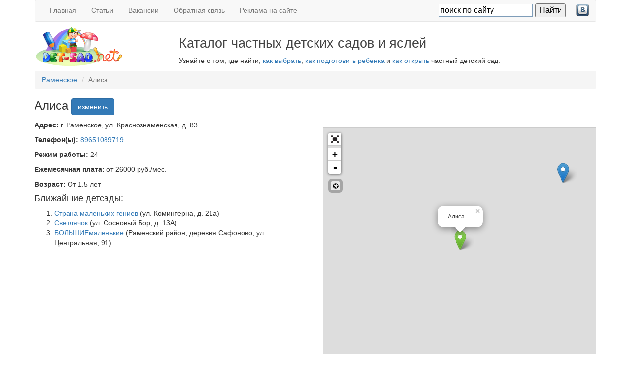

--- FILE ---
content_type: text/html; charset=utf-8
request_url: https://det-sad.net/map/Ramenskoe/14580.html
body_size: 6161
content:
<!DOCTYPE html>
<html lang="ru">
<head>
    <meta http-equiv="Content-Type" content="text/html; charset=utf-8">
    <meta charset="utf-8">
    <title>Алиса - Раменское — Каталог частных детских садов и яслей</title>
<meta name="keywords" content="Алиса,Раменское,частные детские сады, детсады, коммерческие детские сады, домашние детские сады, негосударственные детские сады" />
<meta name="description" content="Контактная информация частного детского сада Алиса - Раменское" />
<script type="text/javascript">var LANG_SEND = 'Отправить'; var LANG_CONTINUE = 'Продолжить'; var LANG_CLOSE = 'Закрыть'; var LANG_SAVE = 'Сохранить'; var LANG_CANCEL = 'Отмена'; var LANG_ATTENTION = 'Внимание'; var LANG_CONFIRM = 'Подтверждение действия'; var LANG_LOADING = 'Загрузка'; var LANG_ERROR = 'Ошибка'; var LANG_ADD = 'Добавить'; var LANG_SELECT_CITY = 'Выберите город'; var LANG_SELECT = 'Выбрать'; </script>
    <meta name="viewport" content="width=device-width, initial-scale=1.0">
    <!--[if lte IE 8]> <script>document.location.href = '/ie6.html'; </script> <![endif]-->
    <link rel="shortcut icon" href="/favicon.ico" />
    <link rel="stylesheet" href="/templates/bootstrap3/css/bootstrap.min.css">
    <link rel="stylesheet" href="/templates/bootstrap3/css/leaflet.css" />
    <link rel="stylesheet" href="/templates/bootstrap3/css/L.Control.Locate.css" />
    <script src="/templates/bootstrap3/js/jquery.min.js"></script>
    <script src="/templates/bootstrap3/js/bootstrap.min.js"></script>

    <style type="text/css">
        .navbar .ya-site-form { width: 270px; }
        
        .navbar {margin-bottom: 10px; min-height: 40px;}
        .navbar-nav > li > a {
            padding-bottom: 10px;
            padding-top: 10px;
        }

        .navbar-nav .nav .navbutton { padding: 7px 5px;}
        h1 {font-size: 1.9em; color: #444; font-weight: normal;}
        h2 {font-size: 1.5em; color: #444; font-weight: normal;}
        .logo-row h1 {margin-top: 0;}
        .moduletitle {font-size: 1.5em; margin-bottom: 10px}
        #DSNmap {border: 1px solid #CCCCCC; z-index: 9999; margin-top:15px}
        .map-city {height: 430px; display: none;}
        .map-marker {height: 500px;}
        div#mc-content h3 {margin: 0 !important; font-size: 14px;}
        
        .costFilterRow {margin-top: 15px; margin-bottom: 15px;}

        .leaflet-control-fullscreen {
            background-image: url("/images/icons/fullscreen.png");
            margin-bottom: 5px;
        }

        @media (max-width: 940px) {
            .nav {width: 100% !important;}
            .logo-row {display: none;}
        }

        @media (max-width: 767px) {
            .pull-right {float: none !important}
            #DSNmap {margin-top: 0}
            .map-city {height: 200px;}
        }

        @media (max-height: 320px) {
            #DSNmap {display: none;}
        }

        @media (max-width: 480px) {
            html {
               -webkit-text-size-adjust: none;
            }
            h1 {margin: 0.2em 0; font-size: 1.5em;}
        }
    </style>
</head>
<body>
    <div class="container">        
        <div>
    <nav class="navbar navbar-default" role="navigation">
    <div class="navbar-header">
      <button type="button" class="navbar-toggle" data-toggle="collapse" data-target="#bs-example-navbar-collapse-1">
        <span class="sr-only">Toggle navigation</span>
        <span class="icon-bar"></span>
        <span class="icon-bar"></span>
        <span class="icon-bar"></span>
      </button>
      <a class="navbar-brand visible-xs" href="/">det-sad.net</a>
    </div>  
    <div class="collapse navbar-collapse"  id="bs-example-navbar-collapse-1">
        <ul id="mainmenu" class="nav navbar-nav">

                    <li><a href="/">Главная</a></li>
        
                                
                                                    <li >
                                <a href="/stati" target="_self">Статьи</a>
                            </li>
                                                                                
                                                    <li >
                                <a href="http://vk.com/topic-28954678_27756206" target="_blank">Вакансии</a>
                            </li>
                                                                                
                                                    <li >
                                <a href="mailto:support@det-sad.net" target="_self">Обратная связь</a>
                            </li>
                                                                                
                                                    <li >
                                <a href="/reklama.html" target="_self">Реклама на сайте</a>
                            </li>
                                                                </ul>

        <ul class="nav navbar-nav navbar-right hidden-sm">
            <li>
            
                <div class="ya-site-form ya-site-form_inited_no" onclick="return {'action':'http://yandex.ru/sitesearch','arrow':false,'bg':'transparent','fontsize':16,'fg':'#000000','language':'ru','logo':'rb','publicname':'Поиск по det-sad.net','suggest':true,'target':'_self','tld':'ru','type':2,'usebigdictionary':true,'searchid':2224148,'webopt':false,'websearch':false,'input_fg':'#000000','input_bg':'#ffffff','input_fontStyle':'normal','input_fontWeight':'normal','input_placeholder':'поиск по сайту','input_placeholderColor':'#000000','input_borderColor':'#7f9db9'}"><form action="http://yandex.ru/sitesearch" method="get" target="_self"><input type="hidden" name="searchid" value="2224148"/><input type="hidden" name="l10n" value="ru"/><input type="hidden" name="reqenc" value=""/><input type="search" name="text" value=""/><input type="submit" value="Найти"/></form></div><style type="text/css">.ya-page_js_yes .ya-site-form_inited_no { display: none; }</style><script type="text/javascript">(function(w,d,c){var s=d.createElement('script'),h=d.getElementsByTagName('script')[0],e=d.documentElement;if((' '+e.className+' ').indexOf(' ya-page_js_yes ')===-1){e.className+=' ya-page_js_yes';}s.type='text/javascript';s.async=true;s.charset='utf-8';s.src=(d.location.protocol==='https:'?'https:':'http:')+'//site.yandex.net/v2.0/js/all.js';h.parentNode.insertBefore(s,h);(w[c]||(w[c]=[])).push(function(){Ya.Site.Form.init()})})(window,document,'yandex_site_callbacks');</script>
            
            </li>
            <li class="hidden-xs">
                <a class="navbutton" target="_blank" href="http://vk.com/det_sad_net" style="padding-top: 7px">
                    <img alt="Мы в Вконтакте" src="/images/vkontakte.png">
                </a>
            </li>
        </ul>
    </div>
</nav>
</div>        
        <div class="row visible-md visible-lg" style="margin-bottom: 10px;">
            <div class="col-md-3">
                <a href="/"><img  width="180" height="80" alt="Каталог частных детских садов и яслей det-sad.net" title="" src="/templates/ds/images/logo.png"></a>
            </div>
            <div class="col-md-9">
                <h1>Каталог частных детских садов и яслей</h1>
                Узнайте о том, где найти, <a href="/stati/kak-vybrat-chastnyi-detskii-sad.html">как выбрать</a>,
                <a href="/stati/pervyi-raz-v-detskii-sad.html">как подготовить ребёнка</a> и
                <a href="/stati/kak-otkryt-detskiy-sad-step1.html">как открыть</a> частный детский сад.
            </div>
        </div>
        
                        <ul class="breadcrumb">
    <li>
        <a href="/map/Ramenskoe.html">Раменское</a>
    </li>
        <li class="active">Алиса</li>
</ul>

<h3 class="hidden-xs">Алиса <a href="14580/edit.html" class="btn btn-primary">изменить</a></h3>

<div class="row">
    <div class="col-md-6">
      <div class="markerMetaInfo" style="margin-bottom: 8px;">
        <p>
          <strong>Адрес:</strong>
          <span>г. Раменское, ул. Краснознаменская, д. 83</span>
        </p><p>
          <strong>Телефон(ы):</strong> <span class="tel"><a href=tel:89651089719>89651089719</a></span>
        </p>
        
                                  <p>
            <strong>Режим работы:</strong>
            <span>24</span>
            
          </p>
                          <p>
            <strong>Ежемесячная плата:</strong>
            <span>от 26000 руб./мес.</span>
            
          </p>
                                  <p>
            <strong>Возраст:</strong>
            <span>От 1,5 лет</span>
            
          </p>
              </div>
                
          
          
            
<!-- Yandex.RTB R-A-90507-8 -->
<div id="yandex_rtb_R-A-90507-8"></div>
<script type="text/javascript">
    (function(w, d, n, s, t) {
        w[n] = w[n] || [];
        w[n].push(function() {
            Ya.Context.AdvManager.render({
                blockId: "R-A-90507-8",
                renderTo: "yandex_rtb_R-A-90507-8",
                async: true
            });
        });
        t = d.getElementsByTagName("script")[0];
        s = d.createElement("script");
        s.type = "text/javascript";
        s.src = "//an.yandex.ru/system/context.js";
        s.async = true;
        t.parentNode.insertBefore(s, t);
    })(this, this.document, "yandexContextAsyncCallbacks");
</script>

    
 
    
            <h4>Ближайшие детсады:</h4>
        <ol>
                            <li><a href="/map/Ramenskoe/10155.html">Страна маленьких гениев</a>
                   (ул. Коминтерна, д. 21а)</li>                            <li><a href="/map/Ramenskoe/14286.html">Светлячок</a>
                   (ул. Сосновый Бор, д. 13А)</li>                            <li><a href="/map/Ramenskoe/7649.html">БОЛЬШИЕмаленькие</a>
                   (Раменский район, деревня Сафоново, ул. Центральная, 91)</li>                    </ol>
    

    </div>
    <div class="col-md-6 hidden-sm hidden-xs" id="mapArea">
        <div id="DSNmap" class="map-marker"></div>
    </div>
</div>

    <link rel="stylesheet" href="/templates/bootstrap3/css/swipebox.css" />
    <h4>Фотографии:</h4>
    <ul class="list-inline">
                <li><a class="swipebox thumbnail" href="/images/users/photos/14580/medium/IMG-20211018-WA0006.jpg"><img src="/images/users/photos/14580/thumbnail/IMG-20211018-WA0006.jpg" width="96" height="96"></a></li>
                <li><a class="swipebox thumbnail" href="/images/users/photos/14580/medium/IMG-20211018-WA0005.jpg"><img src="/images/users/photos/14580/thumbnail/IMG-20211018-WA0005.jpg" width="96" height="96"></a></li>
                <li><a class="swipebox thumbnail" href="/images/users/photos/14580/medium/IMG-20211018-WA0004.jpg"><img src="/images/users/photos/14580/thumbnail/IMG-20211018-WA0004.jpg" width="96" height="96"></a></li>
                <li><a class="swipebox thumbnail" href="/images/users/photos/14580/medium/IMG-20211018-WA0003.jpg"><img src="/images/users/photos/14580/thumbnail/IMG-20211018-WA0003.jpg" width="96" height="96"></a></li>
                <li><a class="swipebox thumbnail" href="/images/users/photos/14580/medium/IMG-20211018-WA0000.jpg"><img src="/images/users/photos/14580/thumbnail/IMG-20211018-WA0000.jpg" width="96" height="96"></a></li>
            </ul>
    <script type="text/javascript" src="/templates/bootstrap3/js/jquery.swipebox.min.js"></script>



<textarea id="markerData" style="display: none">{"id":"14580","name":"\u0410\u043b\u0438\u0441\u0430","address":"\u0443\u043b. \u041a\u0440\u0430\u0441\u043d\u043e\u0437\u043d\u0430\u043c\u0435\u043d\u0441\u043a\u0430\u044f, \u0434. 83","phones":"<a href=tel:89651089719>89651089719<\/a>","send_enable":"1","longitude":"38.224591","latitude":"55.56082","adddate":"2021-09-08 16:54:06","status":"1","district_id":"0","visible":"y","cost":"26000","join_cost":"0","age":"\u041e\u0442 1,5 \u043b\u0435\u0442","regime":"24","city_id":"71188","city":"Ramenskoe","ad":"0","metro":[],"hash":"7f393ef7d479e04f75bc6dfb744a7d4ec8b26f86643fa65710519c8de84ac825"}</textarea>
<textarea id="nearMarkers" style="display: none">[{"id":"10155","name":"\u0421\u0442\u0440\u0430\u043d\u0430 \u043c\u0430\u043b\u0435\u043d\u044c\u043a\u0438\u0445 \u0433\u0435\u043d\u0438\u0435\u0432","address":"\u0443\u043b. \u041a\u043e\u043c\u0438\u043d\u0442\u0435\u0440\u043d\u0430, \u0434. 21\u0430","phones":"+7 (926) 102-12-94","site":"https:\/\/kidsgroup.ru","longitude":"38.242539","latitude":"55.567474","adddate":"2017-02-22 04:43:11","status":"0","district_id":null,"city":"Ramenskoe","name_ru":"\u0420\u0430\u043c\u0435\u043d\u0441\u043a\u043e\u0435","distance":1349.8484897636},{"id":"14286","name":"\u0421\u0432\u0435\u0442\u043b\u044f\u0447\u043e\u043a","address":"\u0443\u043b. \u0421\u043e\u0441\u043d\u043e\u0432\u044b\u0439 \u0411\u043e\u0440, \u0434. 13\u0410","phones":"89859701942","site":"","longitude":"38.179981","latitude":"55.561461","adddate":"2020-09-17 03:49:56","status":"1","district_id":"0","city":"Ramenskoe","name_ru":"\u0420\u0430\u043c\u0435\u043d\u0441\u043a\u043e\u0435","distance":2806.9375971188},{"id":"7649","name":"\u0411\u041e\u041b\u042c\u0428\u0418\u0415\u043c\u0430\u043b\u0435\u043d\u044c\u043a\u0438\u0435","address":"\u0420\u0430\u043c\u0435\u043d\u0441\u043a\u0438\u0439 \u0440\u0430\u0439\u043e\u043d, \u0434\u0435\u0440\u0435\u0432\u043d\u044f \u0421\u0430\u0444\u043e\u043d\u043e\u0432\u043e, \u0443\u043b. \u0426\u0435\u043d\u0442\u0440\u0430\u043b\u044c\u043d\u0430\u044f, 91","phones":"8-915-360-41-89","site":"https:\/\/bolmal.ru\/","longitude":"38.288246","latitude":"55.549261","adddate":"2015-09-23 16:53:08","status":"0","district_id":"0","city":"Ramenskoe","name_ru":"\u0420\u0430\u043c\u0435\u043d\u0441\u043a\u043e\u0435","distance":4205.9294147941}]</textarea>
<script src="/templates/bootstrap3/js/leaflet.js"></script>
<script src="/templates/bootstrap3/js/leaflet.zoomfs.js"></script>
<script src="/templates/bootstrap3/js/L.Control.Locate.js"></script>


<script type="text/javascript">

    $(function(){
        if ($(".swipebox").length > 0) {
            $(".swipebox").swipebox({hideBarsDelay: 0});
        }

        if ($("#mapArea").is(':visible')) {
            showMap();
        }
   });

   function showMap() {

        var globalMarkCoords = [];
        var cityIdents = []; // Идентификаторы городов, садики которых отображены на карте

        var markerData = jQuery.parseJSON(jQuery("#markerData").text());
        var nearMarkers = jQuery.parseJSON(jQuery("#nearMarkers").text());

        var map = new L.Map('DSNmap', {minZoom: 8, zoomControl: false});

        var mapquestUrl = 'https://{s}.tile.openstreetmap.org/{z}/{x}/{y}.png',
        subDomains = ['a','b','c'],
        mapquestAttrib = '&copy; <a href="http://osm.org/copyright">OpenStreetMap</a> contributors',
        mapquest = new L.TileLayer(mapquestUrl, {maxZoom: 18, attribution: mapquestAttrib, subdomains: subDomains})

        var coord = new L.LatLng(markerData.latitude, markerData.longitude); // geographical point (longitude and latitude)
        globalMarkCoords.push(coord);
        map.setView(coord, 14).addLayer(mapquest);

        var currentIcon = new L.Icon.Default({iconUrl:'/templates/ds/images/marker2.png'})
        L.marker(coord, {icon: currentIcon, zIndexOffset: 1000}).addTo(map)
            .bindPopup("Алиса").openPopup();

        for(var index in nearMarkers){
            var coord = new L.LatLng(nearMarkers[index].latitude, nearMarkers[index].longitude);
            globalMarkCoords.push(coord);
            L.marker(coord).addTo(map).bindPopup("<a href=\"/map/"+
                nearMarkers[index].city + "/" +
                nearMarkers[index].id +".html\">" + nearMarkers[index].name + "</a>");
        }
        // create custom zoom control with fullscreen button
        var zoomFS = new L.Control.ZoomFS();
        // add custom zoom control
        map.addControl(zoomFS);
            
        map.on('enterFullscreen', function(){
          $('#mc-container').hide();
        });

        map.on('exitFullscreen', function(){
          $('#mc-container').show();
        });

        L.control.locate().addTo(map);

        function mapMoved(event) {
            var bounds = map.getBounds(); //вытаскиваем область, в которую нужно добавить маркеры
            $.get("/map/map_moved", {'cityIdents': cityIdents.toString(), 'bounds': bounds.toBBoxString()}, function(data){
                var data =  $.parseJSON(data);
                var markers = data[0];
                cityIdents = data[1];

                for (var index in markers)
                {
                    var markerExists = null;
                    coord = new L.LatLng(markers[index].latitude, markers[index].longitude);

                    for(var ind in globalMarkCoords)
                        if(coord.lat == globalMarkCoords[ind].lat &&
                        coord.lng == globalMarkCoords[ind].lng){
                        markerExists = 1;
                        break;
                    }

                    if(markerExists)
                        continue;

                    globalMarkCoords.push(coord);

                    L.marker(coord).addTo(map).bindPopup("<a href=\"/map/" +
                        markers[index].city + "/" +
                        markers[index].id +".html\">" + markers[index].name + "</a>");

                }
            });
        }

        map.on('moveend', function(event){
            try {
                yaCounter1831825.reachGoal("MARKER_MAP_MOVED");
            }
            catch(e) { }
            mapMoved(event);
        });
        mapMoved(123);
    }


</script>


        

        <div class="row">
            <div class="col-md-4">
            </div>
            <div class="col-md-4 text-center">
                <a href="/">Каталог частных детских садов и яслей</a> &copy;&nbsp;2011-2026            </div>
            <div class="col-md-4">
            </div>
        </div>
    </div>

<!-- Yandex.Metrika counter --> <script type="text/javascript"> (function (d, w, c) { (w[c] = w[c] || []).push(function() { try { w.yaCounter1831825 = new Ya.Metrika({ id:1831825, clickmap:true, trackLinks:true, accurateTrackBounce:true }); } catch(e) { } }); var n = d.getElementsByTagName("script")[0], s = d.createElement("script"), f = function () { n.parentNode.insertBefore(s, n); }; s.type = "text/javascript"; s.async = true; s.src = "https://mc.yandex.ru/metrika/watch.js"; if (w.opera == "[object Opera]") { d.addEventListener("DOMContentLoaded", f, false); } else { f(); } })(document, window, "yandex_metrika_callbacks"); </script> <noscript><div><img src="https://mc.yandex.ru/watch/1831825" style="position:absolute; left:-9999px;" alt="" /></div></noscript> <!-- /Yandex.Metrika counter -->

</body>
</html>

--- FILE ---
content_type: text/html; charset=utf-8
request_url: https://det-sad.net/map/map_moved?cityIdents=&bounds=38.200836181640625%2C55.548737371139914%2C38.248300552368164%2C55.572910249857465
body_size: 1258
content:
[[{"id":"14580","name":"\u0410\u043b\u0438\u0441\u0430","address":"\u0443\u043b. \u041a\u0440\u0430\u0441\u043d\u043e\u0437\u043d\u0430\u043c\u0435\u043d\u0441\u043a\u0430\u044f, \u0434. 83","phones":"89651089719","status":"1","longitude":"38.224591","latitude":"55.56082","adddate":" 8 \u0441\u0435\u043d\u0442\u044f\u0431\u0440\u044f 2021","city":"Ramenskoe","cost":"26000","district_id":"0","ad_timeout":null,"ad_priority":"0"},{"id":"7649","name":"\u0411\u041e\u041b\u042c\u0428\u0418\u0415\u043c\u0430\u043b\u0435\u043d\u044c\u043a\u0438\u0435","address":"\u0420\u0430\u043c\u0435\u043d\u0441\u043a\u0438\u0439 \u0440\u0430\u0439\u043e\u043d, \u0434\u0435\u0440\u0435\u0432\u043d\u044f \u0421\u0430\u0444\u043e\u043d\u043e\u0432\u043e, \u0443\u043b. \u0426\u0435\u043d\u0442\u0440\u0430\u043b\u044c\u043d\u0430\u044f, 91","phones":"8-915-360-41-89","status":"0","longitude":"38.288246","latitude":"55.549261","adddate":"23 \u0441\u0435\u043d\u0442\u044f\u0431\u0440\u044f 2015","city":"Ramenskoe","cost":"25000","district_id":"0","ad_timeout":null,"ad_priority":"0"},{"id":"6728","name":"\u0421\u0430\u0434\u0438\u043a \u043f\u0440\u0438 \u0414\u0435\u0442\u0441\u043a\u043e-\u0440\u043e\u0434\u0438\u0442\u0435\u043b\u044c\u0441\u043a\u043e\u043c \u043a\u043b\u0443\u0431\u0435 \u00ab\u0411\u0443\u0441\u0435\u043b\u044a\u00bb","address":"\u041c\u041e \u0420\u0430\u043c\u0435\u043d\u0441\u043a\u0438\u0439 \u0440-\u043d, \u0434. \u041f\u043b\u0430\u0441\u043a\u0438\u043d\u0438\u043d\u043e","phones":"8 916 788 77 19","status":"0","longitude":"38.43436002731323","latitude":"55.54250971830795","adddate":" 1 \u0430\u043f\u0440\u0435\u043b\u044f 2015","city":"Ramenskoe","cost":"23000","district_id":null,"ad_timeout":null,"ad_priority":"0"},{"id":"14286","name":"\u0421\u0432\u0435\u0442\u043b\u044f\u0447\u043e\u043a","address":"\u0443\u043b. \u0421\u043e\u0441\u043d\u043e\u0432\u044b\u0439 \u0411\u043e\u0440, \u0434. 13\u0410","phones":"89859701942","status":"1","longitude":"38.179981","latitude":"55.561461","adddate":"17 \u0441\u0435\u043d\u0442\u044f\u0431\u0440\u044f 2020","city":"Ramenskoe","cost":"25000","district_id":"0","ad_timeout":null,"ad_priority":"0"},{"id":"10155","name":"\u0421\u0442\u0440\u0430\u043d\u0430 \u043c\u0430\u043b\u0435\u043d\u044c\u043a\u0438\u0445 \u0433\u0435\u043d\u0438\u0435\u0432","address":"\u0443\u043b. \u041a\u043e\u043c\u0438\u043d\u0442\u0435\u0440\u043d\u0430, \u0434. 21\u0430","phones":"+7 (926) 102-12-94","status":"0","longitude":"38.242539","latitude":"55.567474","adddate":"22 \u0444\u0435\u0432\u0440\u0430\u043b\u044f 2017","city":"Ramenskoe","cost":"23500","district_id":null,"ad_timeout":null,"ad_priority":"0"},{"id":"9617","name":"\u0414\/\u0441 \u041f\u043b\u0430\u043d\u0435\u0442\u0430 \u0434\u0435\u0442\u0441\u0442\u0432\u0430","address":"\u0443\u043b. \u042e\u0431\u0438\u043b\u0435\u0439\u043d\u0430\u044f, \u0434. 24","phones":"+7 967-244-17-47","status":"0","longitude":"38.0156135559082","latitude":"55.74014305882645","adddate":"11 \u043e\u043a\u0442\u044f\u0431\u0440\u044f 2016","city":"Zheleznodorozhny","cost":"17000","district_id":null,"ad_timeout":null,"ad_priority":"0"},{"id":"13294","name":"\u041c\u0430\u043d\u044e\u043d\u044f","address":"\u0443\u043b. \u041d\u0435\u043a\u0440\u0430\u0441\u043e\u0432\u0430, \u0434. 10","phones":"89859665761","status":"0","longitude":"37.99664497375488","latitude":"55.75023722429103","adddate":" 5 \u0438\u044e\u043b\u044f 2019","city":"Zheleznodorozhny","cost":"15000","district_id":"0","ad_timeout":null,"ad_priority":"0"},{"id":"13296","name":"\u041c\u0430\u043d\u044e\u043d\u044f (\u041a\u0443\u0447\u0438\u043d\u043e)","address":"\u041a\u0443\u0447\u0438\u043d\u043e, \u0443\u043b. \u041d\u0430\u0440\u043e\u0434\u043d\u0430\u044f, \u0434. 30","phones":"89859665761","status":"0","longitude":"37.97770857810974","latitude":"55.75828833983257","adddate":" 5 \u0438\u044e\u043b\u044f 2019","city":"Zheleznodorozhny","cost":"15000","district_id":"0","ad_timeout":null,"ad_priority":"0"},{"id":"13295","name":"\u041c\u0430\u043d\u044e\u043d\u044f (\u0421\u0430\u0432\u0432\u0438\u043d\u0441\u043a\u043e\u0435)","address":"\u0421\u0430\u0432\u0432\u0438\u043d\u0441\u043a\u043e\u0435 \u0448\u043e\u0441\u0441\u0435, \u0434. 10","phones":"89859665761","status":"0","longitude":"38.0145138502121","latitude":"55.74422270844128","adddate":" 5 \u0438\u044e\u043b\u044f 2019","city":"Zheleznodorozhny","cost":"0","district_id":"0","ad_timeout":null,"ad_priority":"0"},{"id":"7800","name":"\u041c\u0438\u0440 \u0414\u0435\u0442\u0441\u0442\u0432\u0430","address":"\u0443\u043b. \u0421\u0430\u0434\u043e\u0432\u0430\u044f, \u0434. 90","phones":"84952293325","status":"1","longitude":"37.946648597717285","latitude":"55.75693301901982","adddate":"21 \u043e\u043a\u0442\u044f\u0431\u0440\u044f 2015","city":"Zheleznodorozhny","cost":"0","district_id":null,"ad_timeout":null,"ad_priority":"0"},{"id":"6749","name":"\u041f\u043b\u0430\u043d\u0435\u0442\u0430 \u0434\u0435\u0442\u0441\u0442\u0432\u0430","address":"\u0443\u043b. \u0420\u043e\u0436\u0434\u0435\u0441\u0442\u0432\u0435\u043d\u0441\u043a\u0430\u044f, \u0434. 10","phones":"+7 967-072-73-13","status":"0","longitude":"37.99723505973816","latitude":"55.74371541772039","adddate":" 5 \u0430\u043f\u0440\u0435\u043b\u044f 2015","city":"Zheleznodorozhny","cost":"17000","district_id":null,"ad_timeout":null,"ad_priority":"0"},{"id":"3340","name":"\u0421\u043a\u0430\u0437\u043e\u0447\u043d\u0430\u044f \u0441\u0442\u0440\u0430\u043d\u0430","address":"\u0443\u043b. \u042e\u0431\u0438\u043b\u0435\u0439\u043d\u0430\u044f, \u0434. 26","phones":"8-915-002-01-01; 8-915-385-00-77","status":"0","longitude":"38.01597833633423","latitude":"55.73942431988875","adddate":"24 \u0438\u044e\u043d\u044f 2013","city":"Zheleznodorozhny","cost":"20000","district_id":null,"ad_timeout":null,"ad_priority":"0"},{"id":"10515","name":"\u0424\u043b\u0430\u043c\u0438\u043d\u0433\u043e","address":"\u0443\u043b. \u041d\u043e\u0432\u0430\u044f, \u0434. 20","phones":"89067051212","status":"0","longitude":"38.019344","latitude":"55.748138","adddate":"24 \u043c\u0430\u044f 2017","city":"Zheleznodorozhny","cost":"13000","district_id":null,"ad_timeout":null,"ad_priority":"0"},{"id":"4728","name":"\u042e\u041d\u042d\u041a","address":"\u043c\u043a\u0440. \u041f\u0430\u0432\u043b\u0438\u043d\u043e, \u0434.13","phones":"+7(498)663-12-02","status":"0","longitude":"37.964493","latitude":"55.728297","adddate":"15 \u0444\u0435\u0432\u0440\u0430\u043b\u044f 2014","city":"Zheleznodorozhny","cost":"0","district_id":"0","ad_timeout":null,"ad_priority":"0"}],["","71188","89528"]]